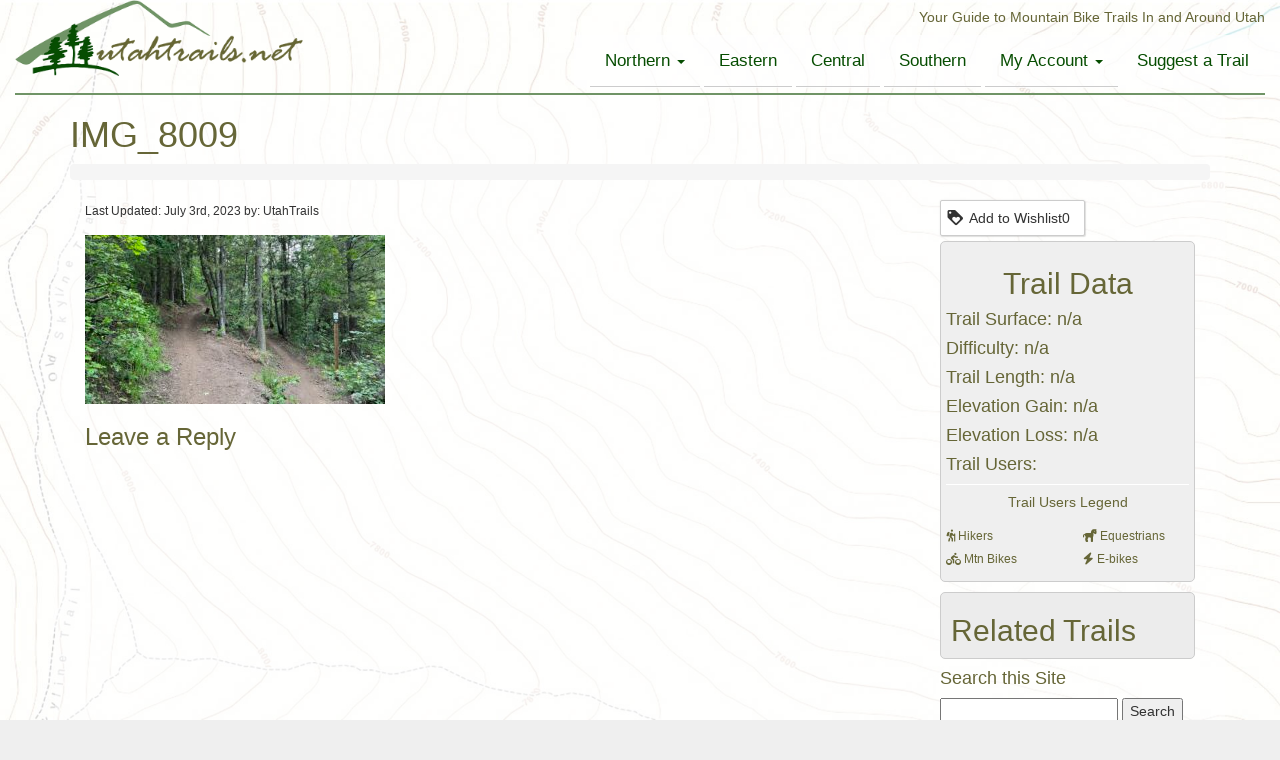

--- FILE ---
content_type: text/html; charset=UTF-8
request_url: https://utahtrails.net/bicentennial/img_8009/
body_size: 15105
content:
<!DOCTYPE html>
<html lang="en-US">
	<head>
		<title>IMG_8009 - utahtrails.net</title>
		<meta name="viewport" content="width=device-width, initial-scale=1.0">
		<!--<link rel="stylesheet" href="https://utahtrails.net/wp-content/themes/basica/style.css">-->
		<!--<link rel="stylesheet" href="https://utahtrails.net/wp-content/themes/basica/fontawesome/css/font-awesome.min.css">-->
		<link href="https://utahtrails.net/wp-content/themes/utahtrails/style.css" rel="stylesheet">
		<script src="https://ajax.googleapis.com/ajax/libs/jquery/1.12.4/jquery.min.js"></script>
		<!-- Latest compiled and minified CSS -->
		<link rel="stylesheet" href="https://maxcdn.bootstrapcdn.com/bootstrap/3.3.7/css/bootstrap.min.css" integrity="sha384-BVYiiSIFeK1dGmJRAkycuHAHRg32OmUcww7on3RYdg4Va+PmSTsz/K68vbdEjh4u" crossorigin="anonymous">
		<link href="https://fonts.googleapis.com/css?family=Lato|Quicksand:300,400" rel="stylesheet"> 
		<!-- Optional theme -->
		<link rel="stylesheet" href="https://maxcdn.bootstrapcdn.com/bootstrap/3.3.7/css/bootstrap-theme.min.css" integrity="sha384-rHyoN1iRsVXV4nD0JutlnGaslCJuC7uwjduW9SVrLvRYooPp2bWYgmgJQIXwl/Sp" crossorigin="anonymous">

		<!-- Latest compiled and minified JavaScript -->
		<script src="https://maxcdn.bootstrapcdn.com/bootstrap/3.3.7/js/bootstrap.min.js" integrity="sha384-Tc5IQib027qvyjSMfHjOMaLkfuWVxZxUPnCJA7l2mCWNIpG9mGCD8wGNIcPD7Txa" crossorigin="anonymous"></script>

		<link href="https://fonts.googleapis.com/css?family=Open+Sans" rel="stylesheet">

		<script src="https://kit.fontawesome.com/77dabbdc93.js" crossorigin="anonymous"></script>

		<meta name='robots' content='index, follow, max-image-preview:large, max-snippet:-1, max-video-preview:-1' />
	<style>img:is([sizes="auto" i], [sizes^="auto," i]) { contain-intrinsic-size: 3000px 1500px }</style>
	
	<!-- This site is optimized with the Yoast SEO plugin v24.9 - https://yoast.com/wordpress/plugins/seo/ -->
	<link rel="canonical" href="https://utahtrails.net/bicentennial/img_8009/" />
	<meta property="og:locale" content="en_US" />
	<meta property="og:type" content="article" />
	<meta property="og:title" content="IMG_8009 - utahtrails.net" />
	<meta property="og:url" content="https://utahtrails.net/bicentennial/img_8009/" />
	<meta property="og:site_name" content="utahtrails.net" />
	<meta property="og:image" content="https://utahtrails.net/bicentennial/img_8009" />
	<meta property="og:image:width" content="1" />
	<meta property="og:image:height" content="1" />
	<meta property="og:image:type" content="image/jpeg" />
	<meta name="twitter:card" content="summary_large_image" />
	<script type="application/ld+json" class="yoast-schema-graph">{"@context":"https://schema.org","@graph":[{"@type":"WebPage","@id":"https://utahtrails.net/bicentennial/img_8009/","url":"https://utahtrails.net/bicentennial/img_8009/","name":"IMG_8009 - utahtrails.net","isPartOf":{"@id":"https://utahtrails.net/#website"},"primaryImageOfPage":{"@id":"https://utahtrails.net/bicentennial/img_8009/#primaryimage"},"image":{"@id":"https://utahtrails.net/bicentennial/img_8009/#primaryimage"},"thumbnailUrl":"https://utahtrails.net/wp-content/uploads/IMG_8009-scaled.jpeg","datePublished":"2023-07-04T03:43:09+00:00","breadcrumb":{"@id":"https://utahtrails.net/bicentennial/img_8009/#breadcrumb"},"inLanguage":"en-US","potentialAction":[{"@type":"ReadAction","target":["https://utahtrails.net/bicentennial/img_8009/"]}]},{"@type":"ImageObject","inLanguage":"en-US","@id":"https://utahtrails.net/bicentennial/img_8009/#primaryimage","url":"https://utahtrails.net/wp-content/uploads/IMG_8009-scaled.jpeg","contentUrl":"https://utahtrails.net/wp-content/uploads/IMG_8009-scaled.jpeg"},{"@type":"BreadcrumbList","@id":"https://utahtrails.net/bicentennial/img_8009/#breadcrumb","itemListElement":[{"@type":"ListItem","position":1,"name":"Home","item":"https://utahtrails.net/"},{"@type":"ListItem","position":2,"name":"Bicentennial","item":"https://utahtrails.net/bicentennial/"},{"@type":"ListItem","position":3,"name":"IMG_8009"}]},{"@type":"WebSite","@id":"https://utahtrails.net/#website","url":"https://utahtrails.net/","name":"utahtrails.net","description":"Your Guide to Mountain Bike Trails In and Around Utah","publisher":{"@id":"https://utahtrails.net/#organization"},"potentialAction":[{"@type":"SearchAction","target":{"@type":"EntryPoint","urlTemplate":"https://utahtrails.net/?s={search_term_string}"},"query-input":{"@type":"PropertyValueSpecification","valueRequired":true,"valueName":"search_term_string"}}],"inLanguage":"en-US"},{"@type":"Organization","@id":"https://utahtrails.net/#organization","name":"UtahTrails.net","url":"https://utahtrails.net/","logo":{"@type":"ImageObject","inLanguage":"en-US","@id":"https://utahtrails.net/#/schema/logo/image/","url":"http://utahtrails.net/wp-content/uploads/utahtrailsLogo.png","contentUrl":"http://utahtrails.net/wp-content/uploads/utahtrailsLogo.png","width":760,"height":200,"caption":"UtahTrails.net"},"image":{"@id":"https://utahtrails.net/#/schema/logo/image/"}}]}</script>
	<!-- / Yoast SEO plugin. -->


<link rel='dns-prefetch' href='//secure.gravatar.com' />
<link rel='dns-prefetch' href='//stats.wp.com' />
<link rel='dns-prefetch' href='//v0.wordpress.com' />
<link rel='dns-prefetch' href='//jetpack.wordpress.com' />
<link rel='dns-prefetch' href='//s0.wp.com' />
<link rel='dns-prefetch' href='//public-api.wordpress.com' />
<link rel='dns-prefetch' href='//0.gravatar.com' />
<link rel='dns-prefetch' href='//1.gravatar.com' />
<link rel='dns-prefetch' href='//2.gravatar.com' />
<link rel='dns-prefetch' href='//widgets.wp.com' />
<script type="text/javascript" id="wpp-js" src="https://utahtrails.net/wp-content/plugins/wordpress-popular-posts/assets/js/wpp.min.js?ver=7.3.1" data-sampling="0" data-sampling-rate="100" data-api-url="https://utahtrails.net/wp-json/wordpress-popular-posts" data-post-id="2632" data-token="47f8475eba" data-lang="0" data-debug="0"></script>
<link rel="alternate" type="application/rss+xml" title="utahtrails.net &raquo; IMG_8009 Comments Feed" href="https://utahtrails.net/bicentennial/img_8009/feed/" />
<script type="text/javascript">
/* <![CDATA[ */
window._wpemojiSettings = {"baseUrl":"https:\/\/s.w.org\/images\/core\/emoji\/16.0.1\/72x72\/","ext":".png","svgUrl":"https:\/\/s.w.org\/images\/core\/emoji\/16.0.1\/svg\/","svgExt":".svg","source":{"concatemoji":"https:\/\/utahtrails.net\/wp-includes\/js\/wp-emoji-release.min.js?ver=6.8.3"}};
/*! This file is auto-generated */
!function(s,n){var o,i,e;function c(e){try{var t={supportTests:e,timestamp:(new Date).valueOf()};sessionStorage.setItem(o,JSON.stringify(t))}catch(e){}}function p(e,t,n){e.clearRect(0,0,e.canvas.width,e.canvas.height),e.fillText(t,0,0);var t=new Uint32Array(e.getImageData(0,0,e.canvas.width,e.canvas.height).data),a=(e.clearRect(0,0,e.canvas.width,e.canvas.height),e.fillText(n,0,0),new Uint32Array(e.getImageData(0,0,e.canvas.width,e.canvas.height).data));return t.every(function(e,t){return e===a[t]})}function u(e,t){e.clearRect(0,0,e.canvas.width,e.canvas.height),e.fillText(t,0,0);for(var n=e.getImageData(16,16,1,1),a=0;a<n.data.length;a++)if(0!==n.data[a])return!1;return!0}function f(e,t,n,a){switch(t){case"flag":return n(e,"\ud83c\udff3\ufe0f\u200d\u26a7\ufe0f","\ud83c\udff3\ufe0f\u200b\u26a7\ufe0f")?!1:!n(e,"\ud83c\udde8\ud83c\uddf6","\ud83c\udde8\u200b\ud83c\uddf6")&&!n(e,"\ud83c\udff4\udb40\udc67\udb40\udc62\udb40\udc65\udb40\udc6e\udb40\udc67\udb40\udc7f","\ud83c\udff4\u200b\udb40\udc67\u200b\udb40\udc62\u200b\udb40\udc65\u200b\udb40\udc6e\u200b\udb40\udc67\u200b\udb40\udc7f");case"emoji":return!a(e,"\ud83e\udedf")}return!1}function g(e,t,n,a){var r="undefined"!=typeof WorkerGlobalScope&&self instanceof WorkerGlobalScope?new OffscreenCanvas(300,150):s.createElement("canvas"),o=r.getContext("2d",{willReadFrequently:!0}),i=(o.textBaseline="top",o.font="600 32px Arial",{});return e.forEach(function(e){i[e]=t(o,e,n,a)}),i}function t(e){var t=s.createElement("script");t.src=e,t.defer=!0,s.head.appendChild(t)}"undefined"!=typeof Promise&&(o="wpEmojiSettingsSupports",i=["flag","emoji"],n.supports={everything:!0,everythingExceptFlag:!0},e=new Promise(function(e){s.addEventListener("DOMContentLoaded",e,{once:!0})}),new Promise(function(t){var n=function(){try{var e=JSON.parse(sessionStorage.getItem(o));if("object"==typeof e&&"number"==typeof e.timestamp&&(new Date).valueOf()<e.timestamp+604800&&"object"==typeof e.supportTests)return e.supportTests}catch(e){}return null}();if(!n){if("undefined"!=typeof Worker&&"undefined"!=typeof OffscreenCanvas&&"undefined"!=typeof URL&&URL.createObjectURL&&"undefined"!=typeof Blob)try{var e="postMessage("+g.toString()+"("+[JSON.stringify(i),f.toString(),p.toString(),u.toString()].join(",")+"));",a=new Blob([e],{type:"text/javascript"}),r=new Worker(URL.createObjectURL(a),{name:"wpTestEmojiSupports"});return void(r.onmessage=function(e){c(n=e.data),r.terminate(),t(n)})}catch(e){}c(n=g(i,f,p,u))}t(n)}).then(function(e){for(var t in e)n.supports[t]=e[t],n.supports.everything=n.supports.everything&&n.supports[t],"flag"!==t&&(n.supports.everythingExceptFlag=n.supports.everythingExceptFlag&&n.supports[t]);n.supports.everythingExceptFlag=n.supports.everythingExceptFlag&&!n.supports.flag,n.DOMReady=!1,n.readyCallback=function(){n.DOMReady=!0}}).then(function(){return e}).then(function(){var e;n.supports.everything||(n.readyCallback(),(e=n.source||{}).concatemoji?t(e.concatemoji):e.wpemoji&&e.twemoji&&(t(e.twemoji),t(e.wpemoji)))}))}((window,document),window._wpemojiSettings);
/* ]]> */
</script>
<style id='wp-emoji-styles-inline-css' type='text/css'>

	img.wp-smiley, img.emoji {
		display: inline !important;
		border: none !important;
		box-shadow: none !important;
		height: 1em !important;
		width: 1em !important;
		margin: 0 0.07em !important;
		vertical-align: -0.1em !important;
		background: none !important;
		padding: 0 !important;
	}
</style>
<link rel='stylesheet' id='wp-block-library-css' href='https://utahtrails.net/wp-includes/css/dist/block-library/style.min.css?ver=6.8.3' type='text/css' media='all' />
<style id='classic-theme-styles-inline-css' type='text/css'>
/*! This file is auto-generated */
.wp-block-button__link{color:#fff;background-color:#32373c;border-radius:9999px;box-shadow:none;text-decoration:none;padding:calc(.667em + 2px) calc(1.333em + 2px);font-size:1.125em}.wp-block-file__button{background:#32373c;color:#fff;text-decoration:none}
</style>
<link rel='stylesheet' id='mediaelement-css' href='https://utahtrails.net/wp-includes/js/mediaelement/mediaelementplayer-legacy.min.css?ver=4.2.17' type='text/css' media='all' />
<link rel='stylesheet' id='wp-mediaelement-css' href='https://utahtrails.net/wp-includes/js/mediaelement/wp-mediaelement.min.css?ver=6.8.3' type='text/css' media='all' />
<style id='jetpack-sharing-buttons-style-inline-css' type='text/css'>
.jetpack-sharing-buttons__services-list{display:flex;flex-direction:row;flex-wrap:wrap;gap:0;list-style-type:none;margin:5px;padding:0}.jetpack-sharing-buttons__services-list.has-small-icon-size{font-size:12px}.jetpack-sharing-buttons__services-list.has-normal-icon-size{font-size:16px}.jetpack-sharing-buttons__services-list.has-large-icon-size{font-size:24px}.jetpack-sharing-buttons__services-list.has-huge-icon-size{font-size:36px}@media print{.jetpack-sharing-buttons__services-list{display:none!important}}.editor-styles-wrapper .wp-block-jetpack-sharing-buttons{gap:0;padding-inline-start:0}ul.jetpack-sharing-buttons__services-list.has-background{padding:1.25em 2.375em}
</style>
<style id='global-styles-inline-css' type='text/css'>
:root{--wp--preset--aspect-ratio--square: 1;--wp--preset--aspect-ratio--4-3: 4/3;--wp--preset--aspect-ratio--3-4: 3/4;--wp--preset--aspect-ratio--3-2: 3/2;--wp--preset--aspect-ratio--2-3: 2/3;--wp--preset--aspect-ratio--16-9: 16/9;--wp--preset--aspect-ratio--9-16: 9/16;--wp--preset--color--black: #000000;--wp--preset--color--cyan-bluish-gray: #abb8c3;--wp--preset--color--white: #ffffff;--wp--preset--color--pale-pink: #f78da7;--wp--preset--color--vivid-red: #cf2e2e;--wp--preset--color--luminous-vivid-orange: #ff6900;--wp--preset--color--luminous-vivid-amber: #fcb900;--wp--preset--color--light-green-cyan: #7bdcb5;--wp--preset--color--vivid-green-cyan: #00d084;--wp--preset--color--pale-cyan-blue: #8ed1fc;--wp--preset--color--vivid-cyan-blue: #0693e3;--wp--preset--color--vivid-purple: #9b51e0;--wp--preset--gradient--vivid-cyan-blue-to-vivid-purple: linear-gradient(135deg,rgba(6,147,227,1) 0%,rgb(155,81,224) 100%);--wp--preset--gradient--light-green-cyan-to-vivid-green-cyan: linear-gradient(135deg,rgb(122,220,180) 0%,rgb(0,208,130) 100%);--wp--preset--gradient--luminous-vivid-amber-to-luminous-vivid-orange: linear-gradient(135deg,rgba(252,185,0,1) 0%,rgba(255,105,0,1) 100%);--wp--preset--gradient--luminous-vivid-orange-to-vivid-red: linear-gradient(135deg,rgba(255,105,0,1) 0%,rgb(207,46,46) 100%);--wp--preset--gradient--very-light-gray-to-cyan-bluish-gray: linear-gradient(135deg,rgb(238,238,238) 0%,rgb(169,184,195) 100%);--wp--preset--gradient--cool-to-warm-spectrum: linear-gradient(135deg,rgb(74,234,220) 0%,rgb(151,120,209) 20%,rgb(207,42,186) 40%,rgb(238,44,130) 60%,rgb(251,105,98) 80%,rgb(254,248,76) 100%);--wp--preset--gradient--blush-light-purple: linear-gradient(135deg,rgb(255,206,236) 0%,rgb(152,150,240) 100%);--wp--preset--gradient--blush-bordeaux: linear-gradient(135deg,rgb(254,205,165) 0%,rgb(254,45,45) 50%,rgb(107,0,62) 100%);--wp--preset--gradient--luminous-dusk: linear-gradient(135deg,rgb(255,203,112) 0%,rgb(199,81,192) 50%,rgb(65,88,208) 100%);--wp--preset--gradient--pale-ocean: linear-gradient(135deg,rgb(255,245,203) 0%,rgb(182,227,212) 50%,rgb(51,167,181) 100%);--wp--preset--gradient--electric-grass: linear-gradient(135deg,rgb(202,248,128) 0%,rgb(113,206,126) 100%);--wp--preset--gradient--midnight: linear-gradient(135deg,rgb(2,3,129) 0%,rgb(40,116,252) 100%);--wp--preset--font-size--small: 13px;--wp--preset--font-size--medium: 20px;--wp--preset--font-size--large: 36px;--wp--preset--font-size--x-large: 42px;--wp--preset--spacing--20: 0.44rem;--wp--preset--spacing--30: 0.67rem;--wp--preset--spacing--40: 1rem;--wp--preset--spacing--50: 1.5rem;--wp--preset--spacing--60: 2.25rem;--wp--preset--spacing--70: 3.38rem;--wp--preset--spacing--80: 5.06rem;--wp--preset--shadow--natural: 6px 6px 9px rgba(0, 0, 0, 0.2);--wp--preset--shadow--deep: 12px 12px 50px rgba(0, 0, 0, 0.4);--wp--preset--shadow--sharp: 6px 6px 0px rgba(0, 0, 0, 0.2);--wp--preset--shadow--outlined: 6px 6px 0px -3px rgba(255, 255, 255, 1), 6px 6px rgba(0, 0, 0, 1);--wp--preset--shadow--crisp: 6px 6px 0px rgba(0, 0, 0, 1);}:where(.is-layout-flex){gap: 0.5em;}:where(.is-layout-grid){gap: 0.5em;}body .is-layout-flex{display: flex;}.is-layout-flex{flex-wrap: wrap;align-items: center;}.is-layout-flex > :is(*, div){margin: 0;}body .is-layout-grid{display: grid;}.is-layout-grid > :is(*, div){margin: 0;}:where(.wp-block-columns.is-layout-flex){gap: 2em;}:where(.wp-block-columns.is-layout-grid){gap: 2em;}:where(.wp-block-post-template.is-layout-flex){gap: 1.25em;}:where(.wp-block-post-template.is-layout-grid){gap: 1.25em;}.has-black-color{color: var(--wp--preset--color--black) !important;}.has-cyan-bluish-gray-color{color: var(--wp--preset--color--cyan-bluish-gray) !important;}.has-white-color{color: var(--wp--preset--color--white) !important;}.has-pale-pink-color{color: var(--wp--preset--color--pale-pink) !important;}.has-vivid-red-color{color: var(--wp--preset--color--vivid-red) !important;}.has-luminous-vivid-orange-color{color: var(--wp--preset--color--luminous-vivid-orange) !important;}.has-luminous-vivid-amber-color{color: var(--wp--preset--color--luminous-vivid-amber) !important;}.has-light-green-cyan-color{color: var(--wp--preset--color--light-green-cyan) !important;}.has-vivid-green-cyan-color{color: var(--wp--preset--color--vivid-green-cyan) !important;}.has-pale-cyan-blue-color{color: var(--wp--preset--color--pale-cyan-blue) !important;}.has-vivid-cyan-blue-color{color: var(--wp--preset--color--vivid-cyan-blue) !important;}.has-vivid-purple-color{color: var(--wp--preset--color--vivid-purple) !important;}.has-black-background-color{background-color: var(--wp--preset--color--black) !important;}.has-cyan-bluish-gray-background-color{background-color: var(--wp--preset--color--cyan-bluish-gray) !important;}.has-white-background-color{background-color: var(--wp--preset--color--white) !important;}.has-pale-pink-background-color{background-color: var(--wp--preset--color--pale-pink) !important;}.has-vivid-red-background-color{background-color: var(--wp--preset--color--vivid-red) !important;}.has-luminous-vivid-orange-background-color{background-color: var(--wp--preset--color--luminous-vivid-orange) !important;}.has-luminous-vivid-amber-background-color{background-color: var(--wp--preset--color--luminous-vivid-amber) !important;}.has-light-green-cyan-background-color{background-color: var(--wp--preset--color--light-green-cyan) !important;}.has-vivid-green-cyan-background-color{background-color: var(--wp--preset--color--vivid-green-cyan) !important;}.has-pale-cyan-blue-background-color{background-color: var(--wp--preset--color--pale-cyan-blue) !important;}.has-vivid-cyan-blue-background-color{background-color: var(--wp--preset--color--vivid-cyan-blue) !important;}.has-vivid-purple-background-color{background-color: var(--wp--preset--color--vivid-purple) !important;}.has-black-border-color{border-color: var(--wp--preset--color--black) !important;}.has-cyan-bluish-gray-border-color{border-color: var(--wp--preset--color--cyan-bluish-gray) !important;}.has-white-border-color{border-color: var(--wp--preset--color--white) !important;}.has-pale-pink-border-color{border-color: var(--wp--preset--color--pale-pink) !important;}.has-vivid-red-border-color{border-color: var(--wp--preset--color--vivid-red) !important;}.has-luminous-vivid-orange-border-color{border-color: var(--wp--preset--color--luminous-vivid-orange) !important;}.has-luminous-vivid-amber-border-color{border-color: var(--wp--preset--color--luminous-vivid-amber) !important;}.has-light-green-cyan-border-color{border-color: var(--wp--preset--color--light-green-cyan) !important;}.has-vivid-green-cyan-border-color{border-color: var(--wp--preset--color--vivid-green-cyan) !important;}.has-pale-cyan-blue-border-color{border-color: var(--wp--preset--color--pale-cyan-blue) !important;}.has-vivid-cyan-blue-border-color{border-color: var(--wp--preset--color--vivid-cyan-blue) !important;}.has-vivid-purple-border-color{border-color: var(--wp--preset--color--vivid-purple) !important;}.has-vivid-cyan-blue-to-vivid-purple-gradient-background{background: var(--wp--preset--gradient--vivid-cyan-blue-to-vivid-purple) !important;}.has-light-green-cyan-to-vivid-green-cyan-gradient-background{background: var(--wp--preset--gradient--light-green-cyan-to-vivid-green-cyan) !important;}.has-luminous-vivid-amber-to-luminous-vivid-orange-gradient-background{background: var(--wp--preset--gradient--luminous-vivid-amber-to-luminous-vivid-orange) !important;}.has-luminous-vivid-orange-to-vivid-red-gradient-background{background: var(--wp--preset--gradient--luminous-vivid-orange-to-vivid-red) !important;}.has-very-light-gray-to-cyan-bluish-gray-gradient-background{background: var(--wp--preset--gradient--very-light-gray-to-cyan-bluish-gray) !important;}.has-cool-to-warm-spectrum-gradient-background{background: var(--wp--preset--gradient--cool-to-warm-spectrum) !important;}.has-blush-light-purple-gradient-background{background: var(--wp--preset--gradient--blush-light-purple) !important;}.has-blush-bordeaux-gradient-background{background: var(--wp--preset--gradient--blush-bordeaux) !important;}.has-luminous-dusk-gradient-background{background: var(--wp--preset--gradient--luminous-dusk) !important;}.has-pale-ocean-gradient-background{background: var(--wp--preset--gradient--pale-ocean) !important;}.has-electric-grass-gradient-background{background: var(--wp--preset--gradient--electric-grass) !important;}.has-midnight-gradient-background{background: var(--wp--preset--gradient--midnight) !important;}.has-small-font-size{font-size: var(--wp--preset--font-size--small) !important;}.has-medium-font-size{font-size: var(--wp--preset--font-size--medium) !important;}.has-large-font-size{font-size: var(--wp--preset--font-size--large) !important;}.has-x-large-font-size{font-size: var(--wp--preset--font-size--x-large) !important;}
:where(.wp-block-post-template.is-layout-flex){gap: 1.25em;}:where(.wp-block-post-template.is-layout-grid){gap: 1.25em;}
:where(.wp-block-columns.is-layout-flex){gap: 2em;}:where(.wp-block-columns.is-layout-grid){gap: 2em;}
:root :where(.wp-block-pullquote){font-size: 1.5em;line-height: 1.6;}
</style>
<link rel='stylesheet' id='contact-form-7-css' href='https://utahtrails.net/wp-content/plugins/contact-form-7/includes/css/styles.css?ver=6.0.6' type='text/css' media='all' />
<link rel='stylesheet' id='output-style-css' href='https://utahtrails.net/wp-content/plugins/wp-gpx-maps/css/wp-gpx-maps-output.css?ver=1.0.0' type='text/css' media='all' />
<link rel='stylesheet' id='leaflet-css' href='https://utahtrails.net/wp-content/plugins/wp-gpx-maps/ThirdParties/Leaflet_1.5.1/leaflet.css?ver=1.5.1' type='text/css' media='all' />
<link rel='stylesheet' id='leaflet.markercluster-css' href='https://utahtrails.net/wp-content/plugins/wp-gpx-maps/ThirdParties/Leaflet.markercluster-1.4.1/MarkerCluster.css?ver=1.4.1,' type='text/css' media='all' />
<link rel='stylesheet' id='leaflet.Photo-css' href='https://utahtrails.net/wp-content/plugins/wp-gpx-maps/ThirdParties/Leaflet.Photo/Leaflet.Photo.css?ver=6.8.3' type='text/css' media='all' />
<link rel='stylesheet' id='leaflet.fullscreen-css' href='https://utahtrails.net/wp-content/plugins/wp-gpx-maps/ThirdParties/leaflet.fullscreen-1.4.5/Control.FullScreen.css?ver=1.5.1' type='text/css' media='all' />
<link rel='stylesheet' id='wordpress-popular-posts-css-css' href='https://utahtrails.net/wp-content/plugins/wordpress-popular-posts/assets/css/wpp.css?ver=7.3.1' type='text/css' media='all' />
<link rel='stylesheet' id='parent-style-css' href='https://utahtrails.net/wp-content/themes/basica/style.css?ver=6.8.3' type='text/css' media='all' />
<link rel='stylesheet' id='simple-favorites-css' href='https://utahtrails.net/wp-content/plugins/favorites/assets/css/favorites.css?ver=2.3.6' type='text/css' media='all' />
<link rel='stylesheet' id='um_modal-css' href='https://utahtrails.net/wp-content/plugins/ultimate-member/assets/css/um-modal.min.css?ver=2.10.2' type='text/css' media='all' />
<link rel='stylesheet' id='um_ui-css' href='https://utahtrails.net/wp-content/plugins/ultimate-member/assets/libs/jquery-ui/jquery-ui.min.css?ver=1.13.2' type='text/css' media='all' />
<link rel='stylesheet' id='um_tipsy-css' href='https://utahtrails.net/wp-content/plugins/ultimate-member/assets/libs/tipsy/tipsy.min.css?ver=1.0.0a' type='text/css' media='all' />
<link rel='stylesheet' id='um_raty-css' href='https://utahtrails.net/wp-content/plugins/ultimate-member/assets/libs/raty/um-raty.min.css?ver=2.6.0' type='text/css' media='all' />
<link rel='stylesheet' id='select2-css' href='https://utahtrails.net/wp-content/plugins/ultimate-member/assets/libs/select2/select2.min.css?ver=4.0.13' type='text/css' media='all' />
<link rel='stylesheet' id='um_fileupload-css' href='https://utahtrails.net/wp-content/plugins/ultimate-member/assets/css/um-fileupload.min.css?ver=2.10.2' type='text/css' media='all' />
<link rel='stylesheet' id='um_confirm-css' href='https://utahtrails.net/wp-content/plugins/ultimate-member/assets/libs/um-confirm/um-confirm.min.css?ver=1.0' type='text/css' media='all' />
<link rel='stylesheet' id='um_datetime-css' href='https://utahtrails.net/wp-content/plugins/ultimate-member/assets/libs/pickadate/default.min.css?ver=3.6.2' type='text/css' media='all' />
<link rel='stylesheet' id='um_datetime_date-css' href='https://utahtrails.net/wp-content/plugins/ultimate-member/assets/libs/pickadate/default.date.min.css?ver=3.6.2' type='text/css' media='all' />
<link rel='stylesheet' id='um_datetime_time-css' href='https://utahtrails.net/wp-content/plugins/ultimate-member/assets/libs/pickadate/default.time.min.css?ver=3.6.2' type='text/css' media='all' />
<link rel='stylesheet' id='um_fonticons_ii-css' href='https://utahtrails.net/wp-content/plugins/ultimate-member/assets/libs/legacy/fonticons/fonticons-ii.min.css?ver=2.10.2' type='text/css' media='all' />
<link rel='stylesheet' id='um_fonticons_fa-css' href='https://utahtrails.net/wp-content/plugins/ultimate-member/assets/libs/legacy/fonticons/fonticons-fa.min.css?ver=2.10.2' type='text/css' media='all' />
<link rel='stylesheet' id='um_fontawesome-css' href='https://utahtrails.net/wp-content/plugins/ultimate-member/assets/css/um-fontawesome.min.css?ver=6.5.2' type='text/css' media='all' />
<link rel='stylesheet' id='um_common-css' href='https://utahtrails.net/wp-content/plugins/ultimate-member/assets/css/common.min.css?ver=2.10.2' type='text/css' media='all' />
<link rel='stylesheet' id='um_responsive-css' href='https://utahtrails.net/wp-content/plugins/ultimate-member/assets/css/um-responsive.min.css?ver=2.10.2' type='text/css' media='all' />
<link rel='stylesheet' id='um_styles-css' href='https://utahtrails.net/wp-content/plugins/ultimate-member/assets/css/um-styles.min.css?ver=2.10.2' type='text/css' media='all' />
<link rel='stylesheet' id='um_crop-css' href='https://utahtrails.net/wp-content/plugins/ultimate-member/assets/libs/cropper/cropper.min.css?ver=1.6.1' type='text/css' media='all' />
<link rel='stylesheet' id='um_profile-css' href='https://utahtrails.net/wp-content/plugins/ultimate-member/assets/css/um-profile.min.css?ver=2.10.2' type='text/css' media='all' />
<link rel='stylesheet' id='um_account-css' href='https://utahtrails.net/wp-content/plugins/ultimate-member/assets/css/um-account.min.css?ver=2.10.2' type='text/css' media='all' />
<link rel='stylesheet' id='um_misc-css' href='https://utahtrails.net/wp-content/plugins/ultimate-member/assets/css/um-misc.min.css?ver=2.10.2' type='text/css' media='all' />
<link rel='stylesheet' id='um_default_css-css' href='https://utahtrails.net/wp-content/plugins/ultimate-member/assets/css/um-old-default.min.css?ver=2.10.2' type='text/css' media='all' />
<link rel='stylesheet' id='um_old_css-css' href='https://utahtrails.net/wp-content/plugins/ultimate-member/../../uploads/ultimatemember/um_old_settings.css?ver=2.0.0' type='text/css' media='all' />
<link rel='stylesheet' id='glg-photobox-style-css' href='https://utahtrails.net/wp-content/plugins/gallery-lightbox-slider/css/photobox/photobox.min.css?ver=1.0.0.41' type='text/css' media='' />
<script type="text/javascript" src="https://utahtrails.net/wp-includes/js/jquery/jquery.min.js?ver=3.7.1" id="jquery-core-js"></script>
<script type="text/javascript" src="https://utahtrails.net/wp-includes/js/jquery/jquery-migrate.min.js?ver=3.4.1" id="jquery-migrate-js"></script>
<script type="text/javascript" src="https://utahtrails.net/wp-content/plugins/wp-gpx-maps/ThirdParties/Leaflet_1.5.1/leaflet.js?ver=1.5.1" id="leaflet-js"></script>
<script type="text/javascript" src="https://utahtrails.net/wp-content/plugins/wp-gpx-maps/ThirdParties/Leaflet.markercluster-1.4.1/leaflet.markercluster.js?ver=1.4.1" id="leaflet.markercluster-js"></script>
<script type="text/javascript" src="https://utahtrails.net/wp-content/plugins/wp-gpx-maps/ThirdParties/Leaflet.Photo/Leaflet.Photo.js?ver=6.8.3" id="leaflet.Photo-js"></script>
<script type="text/javascript" src="https://utahtrails.net/wp-content/plugins/wp-gpx-maps/ThirdParties/leaflet.fullscreen-1.4.5/Control.FullScreen.js?ver=1.4.5" id="leaflet.fullscreen-js"></script>
<script type="text/javascript" src="https://utahtrails.net/wp-content/plugins/wp-gpx-maps/js/Chart.min.js?ver=2.8.0" id="chartjs-js"></script>
<script type="text/javascript" src="https://utahtrails.net/wp-content/plugins/wp-gpx-maps/js/WP-GPX-Maps.js?ver=1.6.02" id="wp-gpx-maps-js"></script>
<script type="text/javascript" id="favorites-js-extra">
/* <![CDATA[ */
var favorites_data = {"ajaxurl":"https:\/\/utahtrails.net\/wp-admin\/admin-ajax.php","nonce":"1263d553c0","favorite":"Favorite <i class=\"sf-icon-star-empty\"><\/i>","favorited":"Favorited <i class=\"sf-icon-star-full\"><\/i>","includecount":"1","indicate_loading":"","loading_text":"Loading","loading_image":"","loading_image_active":"","loading_image_preload":"","cache_enabled":"1","button_options":{"button_type":{"label":"Wishlist","icon":"<i class=\"sf-icon-wishlist\"><\/i>","icon_class":"sf-icon-wishlist","state_default":"Add to Wishlist","state_active":"Added to Wishlist"},"custom_colors":false,"box_shadow":false,"include_count":true,"default":{"background_default":false,"border_default":false,"text_default":false,"icon_default":false,"count_default":false},"active":{"background_active":false,"border_active":false,"text_active":false,"icon_active":false,"count_active":false}},"authentication_modal_content":"<p class=\"attachment\"><a href='https:\/\/utahtrails.net\/wp-content\/uploads\/IMG_8009-scaled.jpeg'><img width=\"300\" height=\"169\" src=\"https:\/\/utahtrails.net\/wp-content\/uploads\/IMG_8009-300x169.jpeg\" class=\"attachment-medium size-medium\" alt=\"\" decoding=\"async\" fetchpriority=\"high\" srcset=\"https:\/\/utahtrails.net\/wp-content\/uploads\/IMG_8009-300x169.jpeg 300w, https:\/\/utahtrails.net\/wp-content\/uploads\/IMG_8009-1024x576.jpeg 1024w, https:\/\/utahtrails.net\/wp-content\/uploads\/IMG_8009-768x432.jpeg 768w, https:\/\/utahtrails.net\/wp-content\/uploads\/IMG_8009-1536x864.jpeg 1536w, https:\/\/utahtrails.net\/wp-content\/uploads\/IMG_8009-2048x1152.jpeg 2048w\" sizes=\"(max-width: 300px) 100vw, 300px\" \/><\/a><\/p>\n<p>Please <a href=\"\/login\">Login<\/a> or <a href=\"\/register\">register<\/a>to add favorites.<\/p>\n<p><a href=\"#\" data-favorites-modal-close>Dismiss this notice<\/a><\/p>\n","authentication_redirect":"","dev_mode":"","logged_in":"","user_id":"0","authentication_redirect_url":"https:\/\/utahtrails.net\/wp-login.php"};
/* ]]> */
</script>
<script type="text/javascript" src="https://utahtrails.net/wp-content/plugins/favorites/assets/js/favorites.min.js?ver=2.3.6" id="favorites-js"></script>
<script type="text/javascript" src="https://utahtrails.net/wp-content/plugins/ultimate-member/assets/js/um-gdpr.min.js?ver=2.10.2" id="um-gdpr-js"></script>
<script type="text/javascript" src="https://utahtrails.net/wp-content/plugins/gallery-lightbox-slider/js/jquery/photobox/jquery.photobox.min.js?ver=1.0.0.41" id="glg-photobox-js"></script>
<link rel="https://api.w.org/" href="https://utahtrails.net/wp-json/" /><link rel="alternate" title="JSON" type="application/json" href="https://utahtrails.net/wp-json/wp/v2/media/2632" /><link rel="EditURI" type="application/rsd+xml" title="RSD" href="https://utahtrails.net/xmlrpc.php?rsd" />
<meta name="generator" content="WordPress 6.8.3" />
<link rel='shortlink' href='https://wp.me/a9F4Fx-Gs' />
<link rel="alternate" title="oEmbed (JSON)" type="application/json+oembed" href="https://utahtrails.net/wp-json/oembed/1.0/embed?url=https%3A%2F%2Futahtrails.net%2Fbicentennial%2Fimg_8009%2F" />
<link rel="alternate" title="oEmbed (XML)" type="text/xml+oembed" href="https://utahtrails.net/wp-json/oembed/1.0/embed?url=https%3A%2F%2Futahtrails.net%2Fbicentennial%2Fimg_8009%2F&#038;format=xml" />
<script type="text/javascript">
(function(url){
	if(/(?:Chrome\/26\.0\.1410\.63 Safari\/537\.31|WordfenceTestMonBot)/.test(navigator.userAgent)){ return; }
	var addEvent = function(evt, handler) {
		if (window.addEventListener) {
			document.addEventListener(evt, handler, false);
		} else if (window.attachEvent) {
			document.attachEvent('on' + evt, handler);
		}
	};
	var removeEvent = function(evt, handler) {
		if (window.removeEventListener) {
			document.removeEventListener(evt, handler, false);
		} else if (window.detachEvent) {
			document.detachEvent('on' + evt, handler);
		}
	};
	var evts = 'contextmenu dblclick drag dragend dragenter dragleave dragover dragstart drop keydown keypress keyup mousedown mousemove mouseout mouseover mouseup mousewheel scroll'.split(' ');
	var logHuman = function() {
		if (window.wfLogHumanRan) { return; }
		window.wfLogHumanRan = true;
		var wfscr = document.createElement('script');
		wfscr.type = 'text/javascript';
		wfscr.async = true;
		wfscr.src = url + '&r=' + Math.random();
		(document.getElementsByTagName('head')[0]||document.getElementsByTagName('body')[0]).appendChild(wfscr);
		for (var i = 0; i < evts.length; i++) {
			removeEvent(evts[i], logHuman);
		}
	};
	for (var i = 0; i < evts.length; i++) {
		addEvent(evts[i], logHuman);
	}
})('//utahtrails.net/?wordfence_lh=1&hid=BF7B3FA14688EDABA584CFD2858ACF44');
</script>	<style>img#wpstats{display:none}</style>
		            <style id="wpp-loading-animation-styles">@-webkit-keyframes bgslide{from{background-position-x:0}to{background-position-x:-200%}}@keyframes bgslide{from{background-position-x:0}to{background-position-x:-200%}}.wpp-widget-block-placeholder,.wpp-shortcode-placeholder{margin:0 auto;width:60px;height:3px;background:#dd3737;background:linear-gradient(90deg,#dd3737 0%,#571313 10%,#dd3737 100%);background-size:200% auto;border-radius:3px;-webkit-animation:bgslide 1s infinite linear;animation:bgslide 1s infinite linear}</style>
            		<style type="text/css" id="wp-custom-css">
			body {
	background:url(/wp-content/uploads/utahtrailsbg.jpg) #efefef;
	background-size:cover;
	background-repeat:no-repeat;
	background-attachment:fixed;
}

header {
    /*background: url(/wp-content/uploads/DSC02915-Pano.jpg);*/
	background:transparent;
    background-size: cover;
    background-repeat: no-repeat;
}
header .container {
	background:transparent;
}

.archiveTrailData {
    background: #ececec;
    padding: 8px;
}

.container {
	background:rgba(255,255,255,.5);
	border-radius:8px;
}

h1, h2, h3, h4, h5, h6 {
	color:#666637;
}

.trailData {
    border: 1px solid #ccc;
    padding: 5px;
    border-radius: 5px;
    margin: 5px 0px;
    background: #efefef;
}

.diff-Easy {
	color:green;
}

.diff-Intermediate {
	color:blue;
}

.diff-Advanced {
	color:orange;
}

.diff-Expert {
	color:red;
}

.menuHeading {
    font-weight: bold;
    font-size: 1.2em;
    margin-bottom: 2px;
    border-bottom: 3px solid #709466;
    margin: 0px 9px;
    text-align: center;
}

.menu-item.active {
    background-color: #666637!important;
}

.navbar.navbar-nav.navbar-right {
    background: rgba(255,255,255,.7)!important;
}

.navbar-nav a {
    color: #333;
	font-size:1.2em;
}

.navbar-toggle {
    background: green;
}

p {
    font-size: 18px;
    font-weight: 100;
    font-family: 'open-sans light', sans-serif;
	margin-bottom: 20px;
}

.trailArchive {
    display: inline-block;
    width: 260px;
    vertical-align: top;
    margin: 5px;
    background: #66663730;
    padding: 15px;
    min-height: 200px;
    border-radius: 8px;
}

.trailArchive h2 {
    margin-top: 0px;
    font-size: 20px;
}

a {
		color:#064D01!important;	
}

.trailRating {
    color: orange;
		font-size: 25px;
}

.trailRating .glyphicon.glyphicon-star-empty {
    color: rgba(255,165,0,.3);
}

.postThumbSingle {
    float: right;
}

.wpgpxmaps_summary {
    padding: 5px 15px;
    text-align: center;
    border: 1px solid #ccc;
    border-radius: 5px;
    font-size: 1.2em;
}

.favorites-list li {
    display: inline-block;
    max-width: 260px;
		border:none;
    margin: 2px 5px;
    vertical-align: top;
    text-align: center;
    padding: 5px 10px;
}

footer {
	background:transparent;
}

footer .container {
	padding:8px;
}

@media screen and (max-width:768px) {
	#sidebarRegion {
    clear: both;
	}
}

.trailArchive.Easy {
    background: rgba(0,255,0,.5);
}

.trailArchive.Intermediate {
    background: rgba(0,128,255,.3);
}

.trailArchive.Advanced {
    background: rgba(255,0,0,.5);
}

nav li:last-of-type {

    border: none;

}
nav li {

    border-bottom: 1px solid #ccc;

}

.btn.btn-primary {
	background: #70946650!important;
	border: 1px solid #064D01!important;
}

a.btn.btn-primary:Hover {
	background: #064D01!important;
	border: 1px solid #70946650!important;
	color: #fefefe!important;
}

.dropdown-menu > .active > a, .dropdown-menu > .active > a:hover, .dropdown-menu > .active > a:focus {
	background-color:#666637!important;
	background-image: none;
	color:#fff!important;
}

.table-striped > tbody > tr:nth-of-type(2n+1) {
  background-color: #66663320;
}

.text-success.trailOpen {
  font-weight: 700;
  text-transform: uppercase;
  font-size: 1.3em;
}

.text-warning.trailOpenWithRestrictions {
  font-weight: 700;
  text-transform: uppercase;
  font-size: 1.1em;
}

#wpadminbar {
  background: #aaa !important;
}

.favorites-list {
  vertical-align: top;
}
.favorites-list li {
  border: 1px solid #ccc;
  border-radius: 8px;
}

.custom-logo-link img{
	width:100%;
	height:auto;
}

header {
    border-bottom: 2px solid #709466;
    padding-bottom: 5px;
}		</style>
		 
	</head>
	<body>
		<div class="container-fluid">
			<header>
				<div class="row">
					<div class="logo col-md-3">					
						<a href="https://utahtrails.net/" class="custom-logo-link" rel="home"><img width="760" height="200" src="https://utahtrails.net/wp-content/uploads/utahtrailsLogo.png" class="custom-logo" alt="utahtrails.net" decoding="async" srcset="https://utahtrails.net/wp-content/uploads/utahtrailsLogo.png 760w, https://utahtrails.net/wp-content/uploads/utahtrailsLogo-300x79.png 300w, https://utahtrails.net/wp-content/uploads/utahtrailsLogo-250x66.png 250w" sizes="(max-width: 760px) 100vw, 760px" /></a>					</div>
					<div class="col-md-9">
						<div class="row">
							<div class="col-md-12 text-right">
								<h5>Your Guide to Mountain Bike Trails In and Around Utah</h5>
							</div>
						</div>
						<div class="cta col-md-3 text-center"><div>			<div class="textwidget"><p><!--<a class="btn btn-primary" href="/login">Login</a> <a class="btn btn-success" title="FREE" href="/register">Register</a>--></p>
</div>
		</div></div>
						<nav class="navbar navbar-nav navbar-right">
							<div class="navbar-header">
								<button type="button" class="navbar-toggle collapsed" data-toggle="collapse" data-target="#primaryNav" aria-expanded="false">
								<span class="sr-only">Toggle navigation</span>
								<span class="icon-bar"></span>
								<span class="icon-bar"></span>
								<span class="icon-bar"></span>
								</button>
							</div>
							<div class="collapse navbar-collapse" id="primaryNav">
								<ul id="menu-primary-nav" class="nav navbar-nav"><li id="menu-item-1147" class="menu-item menu-item-type-custom menu-item-object-custom menu-item-has-children menu-item-1147 dropdown"><a title="Northern" href="#" data-toggle="dropdown" class="dropdown-toggle" aria-haspopup="true">Northern <span class="caret"></span></a>
<ul role="menu" class=" dropdown-menu">
	<li id="menu-item-249" class="menu-item menu-item-type-taxonomy menu-item-object-category menu-item-249"><a title="Logan" href="https://utahtrails.net/category/trails/northern-utah/logan/">Logan</a></li>
	<li id="menu-item-250" class="menu-item menu-item-type-taxonomy menu-item-object-category menu-item-has-children menu-item-250 dropdown"><a title="Ogden, Morgan and Brigham City" href="https://utahtrails.net/category/trails/northern-utah/ogden-morgan-brigham-city/">Ogden, Morgan and Brigham City</a>
	<ul role="menu" class=" dropdown-menu">
		<li id="menu-item-2724" class="menu-item menu-item-type-taxonomy menu-item-object-category menu-item-2724"><a title="North Fork Park" href="https://utahtrails.net/category/trails/northern-utah/ogden-morgan-brigham-city/north-fork-park/">North Fork Park</a></li>
		<li id="menu-item-2725" class="menu-item menu-item-type-taxonomy menu-item-object-category menu-item-2725"><a title="Wheeler Creek" href="https://utahtrails.net/category/trails/northern-utah/ogden-morgan-brigham-city/wheeler-creek/">Wheeler Creek</a></li>
		<li id="menu-item-2726" class="menu-item menu-item-type-taxonomy menu-item-object-category menu-item-2726"><a title="Powder Mountain" href="https://utahtrails.net/category/trails/northern-utah/ogden-morgan-brigham-city/powder-mountain/">Powder Mountain</a></li>
	</ul>
</li>
	<li id="menu-item-381" class="menu-item menu-item-type-taxonomy menu-item-object-category menu-item-381"><a title="Bountiful / North Salt Lake" href="https://utahtrails.net/category/trails/bountiful-nsl/">Bountiful / North Salt Lake</a></li>
	<li id="menu-item-386" class="menu-item menu-item-type-taxonomy menu-item-object-category menu-item-386"><a title="Salt Lake City" href="https://utahtrails.net/category/trails/northern-utah/salt-lake-city/">Salt Lake City</a></li>
	<li id="menu-item-385" class="menu-item menu-item-type-taxonomy menu-item-object-category menu-item-385"><a title="Park City and Heber" href="https://utahtrails.net/category/trails/northern-utah/park-city-heber/">Park City and Heber</a></li>
	<li id="menu-item-1153" class="menu-item menu-item-type-taxonomy menu-item-object-category menu-item-1153"><a title="Tooele. Granstville, West Desert" href="https://utahtrails.net/category/trails/northern-utah/tooele-granstville-west-desert/">Tooele. Granstville, West Desert</a></li>
	<li id="menu-item-391" class="menu-item menu-item-type-taxonomy menu-item-object-category menu-item-391"><a title="Other Trails in Northern Utah" href="https://utahtrails.net/category/trails/northern-utah/northern-utah-other/">Other Trails in Northern Utah</a></li>
</ul>
</li>
<li id="menu-item-1148" class="menu-item menu-item-type-custom menu-item-object-custom menu-item-1148"><a title="Eastern" href="#">Eastern</a></li>
<li id="menu-item-1149" class="menu-item menu-item-type-custom menu-item-object-custom menu-item-1149"><a title="Central" href="#">Central</a></li>
<li id="menu-item-1150" class="menu-item menu-item-type-custom menu-item-object-custom menu-item-1150"><a title="Southern" href="#">Southern</a></li>
<li id="menu-item-2034" class="menu-item menu-item-type-custom menu-item-object-custom menu-item-has-children menu-item-2034 dropdown"><a title="My Account" href="#" data-toggle="dropdown" class="dropdown-toggle" aria-haspopup="true">My Account <span class="caret"></span></a>
<ul role="menu" class=" dropdown-menu">
	<li id="menu-item-2029" class="menu-item menu-item-type-post_type menu-item-object-page menu-item-2029"><a title="Login" href="https://utahtrails.net/login/">Login</a></li>
	<li id="menu-item-2033" class="menu-item menu-item-type-post_type menu-item-object-page menu-item-2033"><a title="Register" href="https://utahtrails.net/register/">Register</a></li>
</ul>
</li>
<li id="menu-item-114" class="menu-item menu-item-type-post_type menu-item-object-page menu-item-114"><a title="Suggest a Trail" href="https://utahtrails.net/suggest-a-trail/">Suggest a Trail</a></li>
</ul>							</div>
						</nav>
					</div>
				</div>
			</header>
		</div>
		<main><div id="content" class="container">
			
		 
			<div class="row">
				<div class="col-md-12">
					<h1 id="post-2632">IMG_8009</h1>
				</div>
				<div class="col-md-12">
										<div class="breadcrumb"><a href=''></a></div>
				</div>
			</div>
			
			<div id="trailDataWrapper" class="col-md-3 col-xs-12 pull-right">
				<div class="wishListButton"><button class="simplefavorite-button has-count preset" data-postid="2632" data-siteid="1" data-groupid="1" data-favoritecount="0" style=""><i class="sf-icon-wishlist" style=""></i>Add to Wishlist<span class="simplefavorite-button-count" style="">0</span></button>&nbsp;</div>
				<div class="trailData">
					<h2 class="text-center">Trail Data</h2>
					<h4>Trail Surface: 
						n/a					</h4>

					<h4>Difficulty: 
						n/a					</h4>

					<h4>Trail Length: 
						n/a					</h4>

					<h4>Elevation Gain: 
						n/a					</h4>

					<h4>Elevation Loss: 
						n/a					</h4>
					
					<h4>Trail Users:
						<strong> 
																																		</strong>
					</h4>
					<div style="border-top:1px solid #fff">
						<div class="text-center">
							<h5>Trail Users Legend</h5>
						</div>
						<div class="row">
							<div class="col-xs-6">
								<h6><i class="fa-sharp fa-solid fa-person-hiking"></i>&nbsp;Hikers</h6>
								<h6><i class="fa-solid fa-person-biking"></i>&nbsp;Mtn Bikes</h6>
							</div>
							<div class="col-xs-6">
								<h6><i class="fa-solid fa-horse"></i>&nbsp;Equestrians</h6>
								<h6><i class="fa-solid fa-bolt"></i>&nbsp;E-bikes</h6>
							</div>
						</div>
					</div>
					
				</div>
								<div id="relatedTrails">
					<h2>Related Trails</h2>
									</div> <!-- #relatedTrails -->
								<div id="myFavorites">
									</div><!--#myFavorites -->
			</div><!-- #trailDataWrapper -->
									<div id="trailContent" class="col-md-9 col-xs-12">
				<div class="post">						
					<small>Last Updated: July 3rd, 2023 by: UtahTrails</small>
					<div class="entry" style="margin-top:15px;">							
						<div id="trailDescription">
							<p class="attachment"><a href='https://utahtrails.net/wp-content/uploads/IMG_8009-scaled.jpeg'><img decoding="async" width="300" height="169" src="https://utahtrails.net/wp-content/uploads/IMG_8009-300x169.jpeg" class="attachment-medium size-medium" alt="" srcset="https://utahtrails.net/wp-content/uploads/IMG_8009-300x169.jpeg 300w, https://utahtrails.net/wp-content/uploads/IMG_8009-1024x576.jpeg 1024w, https://utahtrails.net/wp-content/uploads/IMG_8009-768x432.jpeg 768w, https://utahtrails.net/wp-content/uploads/IMG_8009-1536x864.jpeg 1536w, https://utahtrails.net/wp-content/uploads/IMG_8009-2048x1152.jpeg 2048w" sizes="(max-width: 300px) 100vw, 300px" /></a></p>
						</div><!-- #trailDescription -->
					</div><!-- .entry -->
				</div><!-- .post -->
				<div id="trailheadMap">
					
				</div>
				<div id="trailPics"></div>
								<div id="trailVideo"></div>
				<div id="comments">
					
<!-- You can start editing here. -->


			<!-- If comments are open, but there are no comments. -->

	

		<div id="respond" class="comment-respond">
			<h3 id="reply-title" class="comment-reply-title">Leave a Reply<small><a rel="nofollow" id="cancel-comment-reply-link" href="/bicentennial/img_8009/#respond" style="display:none;">Cancel reply</a></small></h3>			<form id="commentform" class="comment-form">
				<iframe
					title="Comment Form"
					src="https://jetpack.wordpress.com/jetpack-comment/?blogid=142776423&#038;postid=2632&#038;comment_registration=1&#038;require_name_email=1&#038;stc_enabled=1&#038;stb_enabled=1&#038;show_avatars=1&#038;avatar_default=mystery&#038;greeting=Leave+a+Reply&#038;jetpack_comments_nonce=ab30f862df&#038;greeting_reply=Leave+a+Reply+to+%25s&#038;color_scheme=light&#038;lang=en_US&#038;jetpack_version=14.5&#038;iframe_unique_id=1&#038;show_cookie_consent=10&#038;has_cookie_consent=0&#038;is_current_user_subscribed=0&#038;token_key=%3Bnormal%3B&#038;sig=27e365e4950f137726b5d5ccbc5078b9d85a8906#parent=https%3A%2F%2Futahtrails.net%2Fbicentennial%2Fimg_8009%2F"
											name="jetpack_remote_comment"
						style="width:100%; height: 315px; border:0;"
										class="jetpack_remote_comment"
					id="jetpack_remote_comment"
					sandbox="allow-same-origin allow-top-navigation allow-scripts allow-forms allow-popups"
				>
									</iframe>
									<!--[if !IE]><!-->
					<script>
						document.addEventListener('DOMContentLoaded', function () {
							var commentForms = document.getElementsByClassName('jetpack_remote_comment');
							for (var i = 0; i < commentForms.length; i++) {
								commentForms[i].allowTransparency = false;
								commentForms[i].scrolling = 'no';
							}
						});
					</script>
					<!--<![endif]-->
							</form>
		</div>

		
		<input type="hidden" name="comment_parent" id="comment_parent" value="" />

						</div><!-- #comments -->
			</div><!-- #trailContent -->
			
			<div id="sidebarRegion" class="col-md-3">
				<div id="sidebar" style="clear:both">
	<div><h4>Search this Site</h4><form role="search" method="get" id="searchform" class="searchform" action="https://utahtrails.net/">
				<div>
					<label class="screen-reader-text" for="s">Search for:</label>
					<input type="text" value="" name="s" id="s" />
					<input type="submit" id="searchsubmit" value="Search" />
				</div>
			</form></div><div><div class="popular-posts"><h2>Most Popular Trails</h2><ul class="wpp-list">
<li>
<a href="https://utahtrails.net/powder-mountain-brim-trail/" class="wpp-post-title" target="_self">Brim Trail (Closed for Season 2025)</a>
</li>
<li>
<a href="https://utahtrails.net/pipeline/" class="wpp-post-title" target="_self">Pipeline</a>
</li>
<li>
<a href="https://utahtrails.net/antelope-island-split-rock-loop-trail/" class="wpp-post-title" target="_self">Antelope Island Split Rock Loop Trail</a>
</li>
<li>
<a href="https://utahtrails.net/icebox-canyon/" class="wpp-post-title" target="_self">Icebox Canyon</a>
</li>
<li>
<a href="https://utahtrails.net/spork/" class="wpp-post-title" target="_self">Spork</a>
</li>
</ul></div></div><div>
<hr class="wp-block-separator has-alpha-channel-opacity"/>
</div><div><div class="wp-block-image">
<figure class="aligncenter size-medium"><img decoding="async" width="183" height="300" src="https://utahtrails.net/wp-content/uploads/timberbell-183x300.jpg" alt="" class="wp-image-2780" srcset="https://utahtrails.net/wp-content/uploads/timberbell-183x300.jpg 183w, https://utahtrails.net/wp-content/uploads/timberbell-624x1024.jpg 624w, https://utahtrails.net/wp-content/uploads/timberbell-768x1260.jpg 768w, https://utahtrails.net/wp-content/uploads/timberbell.jpg 914w" sizes="(max-width: 183px) 100vw, 183px" /></figure></div></div><div>
<p>Stay Safe on the trails - add a Timber bell to alert other bikes, Hikers and wildlife you are approaching.  <a href="https://amzn.to/3PRJWkF" class="btn btn-primary">Get one</a></p>
</div><div>
<div class="wp-block-buttons is-layout-flex wp-block-buttons-is-layout-flex"></div>
</div></div><!-- #sidebar -->			</div> <!-- #sidebarRegion -->
				
</div><!-- #content -->
<script>
	console.log("$categories ");
	console.log([]);
	console.log("$postParents");
	console.log([]);
	console.log("$parents");
	console.log([null]);
</script>
		</main>
		<footer>
			<div class="container">
				<div class="col-md-4 footerLeft"></div>
				<div class="col-md-4 footerMiddle"></div>
				<div class="col-md-4 footerRight"></div>
				<div class="col-md-12 text-center copyright">&copy; utahtrails.net - All Rights Reserved</div>
			</div>
		</footer>
		<script>
			//toggle mobile menu visibility
			$(".mobileMenuIcon").click(function(){
				$(".menu").toggle();
			});
		</script>
		<div class="wpFooter">
			
<div id="um_upload_single" style="display:none;"></div>

<div id="um_view_photo" style="display:none;">
	<a href="javascript:void(0);" data-action="um_remove_modal" class="um-modal-close" aria-label="Close view photo modal">
		<i class="um-faicon-times"></i>
	</a>

	<div class="um-modal-body photo">
		<div class="um-modal-photo"></div>
	</div>
</div>
<script type="speculationrules">
{"prefetch":[{"source":"document","where":{"and":[{"href_matches":"\/*"},{"not":{"href_matches":["\/wp-*.php","\/wp-admin\/*","\/wp-content\/uploads\/*","\/wp-content\/*","\/wp-content\/plugins\/*","\/wp-content\/themes\/utahtrails\/*","\/wp-content\/themes\/basica\/*","\/*\\?(.+)"]}},{"not":{"selector_matches":"a[rel~=\"nofollow\"]"}},{"not":{"selector_matches":".no-prefetch, .no-prefetch a"}}]},"eagerness":"conservative"}]}
</script>
<script type="text/javascript" src="https://utahtrails.net/wp-includes/js/dist/hooks.min.js?ver=4d63a3d491d11ffd8ac6" id="wp-hooks-js"></script>
<script type="text/javascript" src="https://utahtrails.net/wp-includes/js/dist/i18n.min.js?ver=5e580eb46a90c2b997e6" id="wp-i18n-js"></script>
<script type="text/javascript" id="wp-i18n-js-after">
/* <![CDATA[ */
wp.i18n.setLocaleData( { 'text direction\u0004ltr': [ 'ltr' ] } );
/* ]]> */
</script>
<script type="text/javascript" src="https://utahtrails.net/wp-content/plugins/contact-form-7/includes/swv/js/index.js?ver=6.0.6" id="swv-js"></script>
<script type="text/javascript" id="contact-form-7-js-before">
/* <![CDATA[ */
var wpcf7 = {
    "api": {
        "root": "https:\/\/utahtrails.net\/wp-json\/",
        "namespace": "contact-form-7\/v1"
    }
};
/* ]]> */
</script>
<script type="text/javascript" src="https://utahtrails.net/wp-content/plugins/contact-form-7/includes/js/index.js?ver=6.0.6" id="contact-form-7-js"></script>
<script type="text/javascript" src="https://utahtrails.net/wp-includes/js/underscore.min.js?ver=1.13.7" id="underscore-js"></script>
<script type="text/javascript" id="wp-util-js-extra">
/* <![CDATA[ */
var _wpUtilSettings = {"ajax":{"url":"\/wp-admin\/admin-ajax.php"}};
/* ]]> */
</script>
<script type="text/javascript" src="https://utahtrails.net/wp-includes/js/wp-util.min.js?ver=6.8.3" id="wp-util-js"></script>
<script type="text/javascript" src="https://utahtrails.net/wp-content/plugins/ultimate-member/assets/libs/tipsy/tipsy.min.js?ver=1.0.0a" id="um_tipsy-js"></script>
<script type="text/javascript" src="https://utahtrails.net/wp-content/plugins/ultimate-member/assets/libs/um-confirm/um-confirm.min.js?ver=1.0" id="um_confirm-js"></script>
<script type="text/javascript" src="https://utahtrails.net/wp-content/plugins/ultimate-member/assets/libs/pickadate/picker.min.js?ver=3.6.2" id="um_datetime-js"></script>
<script type="text/javascript" src="https://utahtrails.net/wp-content/plugins/ultimate-member/assets/libs/pickadate/picker.date.min.js?ver=3.6.2" id="um_datetime_date-js"></script>
<script type="text/javascript" src="https://utahtrails.net/wp-content/plugins/ultimate-member/assets/libs/pickadate/picker.time.min.js?ver=3.6.2" id="um_datetime_time-js"></script>
<script type="text/javascript" id="um_common-js-extra">
/* <![CDATA[ */
var um_common_variables = {"locale":"en_US"};
var um_common_variables = {"locale":"en_US"};
/* ]]> */
</script>
<script type="text/javascript" src="https://utahtrails.net/wp-content/plugins/ultimate-member/assets/js/common.min.js?ver=2.10.2" id="um_common-js"></script>
<script type="text/javascript" src="https://utahtrails.net/wp-content/plugins/ultimate-member/assets/libs/cropper/cropper.min.js?ver=1.6.1" id="um_crop-js"></script>
<script type="text/javascript" id="um_frontend_common-js-extra">
/* <![CDATA[ */
var um_frontend_common_variables = [];
/* ]]> */
</script>
<script type="text/javascript" src="https://utahtrails.net/wp-content/plugins/ultimate-member/assets/js/common-frontend.min.js?ver=2.10.2" id="um_frontend_common-js"></script>
<script type="text/javascript" src="https://utahtrails.net/wp-content/plugins/ultimate-member/assets/js/um-modal.min.js?ver=2.10.2" id="um_modal-js"></script>
<script type="text/javascript" src="https://utahtrails.net/wp-content/plugins/ultimate-member/assets/libs/jquery-form/jquery-form.min.js?ver=2.10.2" id="um_jquery_form-js"></script>
<script type="text/javascript" src="https://utahtrails.net/wp-content/plugins/ultimate-member/assets/libs/fileupload/fileupload.js?ver=2.10.2" id="um_fileupload-js"></script>
<script type="text/javascript" src="https://utahtrails.net/wp-content/plugins/ultimate-member/assets/js/um-functions.min.js?ver=2.10.2" id="um_functions-js"></script>
<script type="text/javascript" src="https://utahtrails.net/wp-content/plugins/ultimate-member/assets/js/um-responsive.min.js?ver=2.10.2" id="um_responsive-js"></script>
<script type="text/javascript" src="https://utahtrails.net/wp-content/plugins/ultimate-member/assets/js/um-conditional.min.js?ver=2.10.2" id="um_conditional-js"></script>
<script type="text/javascript" src="https://utahtrails.net/wp-content/plugins/ultimate-member/assets/libs/select2/select2.full.min.js?ver=4.0.13" id="select2-js"></script>
<script type="text/javascript" src="https://utahtrails.net/wp-content/plugins/ultimate-member/assets/libs/select2/i18n/en.js?ver=4.0.13" id="um_select2_locale-js"></script>
<script type="text/javascript" src="https://utahtrails.net/wp-content/plugins/ultimate-member/assets/libs/raty/um-raty.min.js?ver=2.6.0" id="um_raty-js"></script>
<script type="text/javascript" id="um_scripts-js-extra">
/* <![CDATA[ */
var um_scripts = {"max_upload_size":"67108864","nonce":"8337fee9f0"};
/* ]]> */
</script>
<script type="text/javascript" src="https://utahtrails.net/wp-content/plugins/ultimate-member/assets/js/um-scripts.min.js?ver=2.10.2" id="um_scripts-js"></script>
<script type="text/javascript" src="https://utahtrails.net/wp-content/plugins/ultimate-member/assets/js/um-profile.min.js?ver=2.10.2" id="um_profile-js"></script>
<script type="text/javascript" src="https://utahtrails.net/wp-content/plugins/ultimate-member/assets/js/um-account.min.js?ver=2.10.2" id="um_account-js"></script>
<script type="text/javascript" id="jetpack-stats-js-before">
/* <![CDATA[ */
_stq = window._stq || [];
_stq.push([ "view", JSON.parse("{\"v\":\"ext\",\"blog\":\"142776423\",\"post\":\"2632\",\"tz\":\"-7\",\"srv\":\"utahtrails.net\",\"j\":\"1:14.5\"}") ]);
_stq.push([ "clickTrackerInit", "142776423", "2632" ]);
/* ]]> */
</script>
<script type="text/javascript" src="https://stats.wp.com/e-202605.js" id="jetpack-stats-js" defer="defer" data-wp-strategy="defer"></script>

<!--[if lt IE 9]><link rel="stylesheet" href="https://utahtrails.net/wp-content/plugins/gallery-lightbox-slider '/css/photobox/photobox.ie.css'.'"><![endif]-->

<style type="text/css">
#pbOverlay { background:rgba(0,0,0,.90)  none repeat scroll 0% 0% !important; }
	.gallery-caption, .blocks-gallery-item figcaption {}	.pbWrapper > img{display: inline;}
	#pbThumbsToggler {display: none !important;}
</style>

<script type="text/javascript">// <![CDATA[
jQuery(document).ready(function($) {
	/* START --- Gallery Lightbox Lite --- */
	
	/* Replace default title to more fancy :) */
	$('.gallery img').each(function(i) {

		$alt = $(this).attr('alt');

		$(this).attr('alt', $alt.replace(/-|_/g, ' '));

		$altnew = $(this).attr('alt').replace(/\b[a-z]/g, function(letter) {

			    return letter.toUpperCase();

			});

		$(this).attr('alt', $altnew );

	});

		
    function escapeHtml(unsafe) {
        return unsafe
            .replace(/&/g, "&amp;")
            .replace(/</g, "&lt;")
            .replace(/>/g, "&gt;")
            .replace(/"/g, "&quot;")
            .replace(/'/g, "&#039;");
    }
	/* Gutenberg Adaptive */
	$('.blocks-gallery-item, .wp-block-image').each(function(i) {

		var $blck = $(this).find('img'),
		$isSrc = $blck.attr('src');

		if (! $blck.closest('a').length) {
			$blck.wrap('<a class="glg-a-custom-wrap" href="'+$isSrc+'"></a>');
		}
		else {
			$blck.closest('a').addClass('glg-a-custom-wrap');
		}

        /* Sanitize */
        if (typeof $blck.attr('alt') !== 'undefined' && $blck.attr('alt') !== '') {
            $blck.attr('alt', escapeHtml($blck.attr('alt')));
        }

	});

	
	/* Initialize!
	.glg-a-custom-wrap (Block Gallery)
	.carousel-item:not(".bx-clone") > a:not(".icp_custom_link") (Image Carousel)
	.gallery-item > dt > a (Native Gallery) */
	$('.gallery, .ghozylab-gallery, .wp-block-gallery')
		.photobox('.carousel-item > a:not(".icp_custom_link"),a.glg-a-custom-wrap, .gallery-item > dt > a, .gallery-item > div > a',{
			autoplay: false,
			time: 5000,
			thumbs: true,
			counter: ''
		}, callback);
		function callback(){
		};

});

/* END --- Gallery Lightbox Lite --- */

// ]]></script>


    		<script type="text/javascript">
			(function () {
				const iframe = document.getElementById( 'jetpack_remote_comment' );
								const watchReply = function() {
					// Check addComment._Jetpack_moveForm to make sure we don't monkey-patch twice.
					if ( 'undefined' !== typeof addComment && ! addComment._Jetpack_moveForm ) {
						// Cache the Core function.
						addComment._Jetpack_moveForm = addComment.moveForm;
						const commentParent = document.getElementById( 'comment_parent' );
						const cancel = document.getElementById( 'cancel-comment-reply-link' );

						function tellFrameNewParent ( commentParentValue ) {
							const url = new URL( iframe.src );
							if ( commentParentValue ) {
								url.searchParams.set( 'replytocom', commentParentValue )
							} else {
								url.searchParams.delete( 'replytocom' );
							}
							if( iframe.src !== url.href ) {
								iframe.src = url.href;
							}
						};

						cancel.addEventListener( 'click', function () {
							tellFrameNewParent( false );
						} );

						addComment.moveForm = function ( _, parentId ) {
							tellFrameNewParent( parentId );
							return addComment._Jetpack_moveForm.apply( null, arguments );
						};
					}
				}
				document.addEventListener( 'DOMContentLoaded', watchReply );
				// In WP 6.4+, the script is loaded asynchronously, so we need to wait for it to load before we monkey-patch the functions it introduces.
				document.querySelector('#comment-reply-js')?.addEventListener( 'load', watchReply );

								
				const commentIframes = document.getElementsByClassName('jetpack_remote_comment');

				window.addEventListener('message', function(event) {
					if (event.origin !== 'https://jetpack.wordpress.com') {
						return;
					}

					if (!event?.data?.iframeUniqueId && !event?.data?.height) {
						return;
					}

					const eventDataUniqueId = event.data.iframeUniqueId;

					// Change height for the matching comment iframe
					for (let i = 0; i < commentIframes.length; i++) {
						const iframe = commentIframes[i];
						const url = new URL(iframe.src);
						const iframeUniqueIdParam = url.searchParams.get('iframe_unique_id');
						if (iframeUniqueIdParam == event.data.iframeUniqueId) {
							iframe.style.height = event.data.height + 'px';
							return;
						}
					}
				});
			})();
		</script>
				</div><!-- .wpFooter -->
	</body>
</html>


--- FILE ---
content_type: text/css
request_url: https://utahtrails.net/wp-content/themes/utahtrails/style.css
body_size: 463
content:
/*
 Theme Name:   utahtrails-basica
 Theme URI:    http://mcdavem.com
 Description:  Custom theme for utahtrails.net
 Author:       Dave McLelland
 Author URI:   http://mcdavem.com
 Template:     basica
 Version:      1.0.0
 License:      GNU General Public License v2 or later
 License URI:  http://www.gnu.org/licenses/gpl-2.0.html
 Tags:         light, dark, two-columns, right-sidebar, responsive-layout, accessibility-ready
 Text Domain:  basica
*/

ul.relatedTrails {

    padding: 0px 0px 5px;
    list-style: none;
    border-bottom: 1px dotted #ccc;

}

#relatedTrails {
    padding: 1px 10px;
    background: #ececec;
    margin-top: 10px;
	border-radius: 5px;
	border: 1px solid #ccc;
}

.acf-map {
    min-height:300px;
}

/* embed responsively */
.embed-container { 
    position: relative; 
    padding-bottom: 56.25%; 
    height: 0; 
    overflow: hidden; 
    max-width: 100%; 
} 

.embed-container iframe, .embed-container object, .embed-container embed { 
    position: absolute; 
    top: 0; 
    left: 0; 
    width: 100%; 
    height: 100%; 
}

--- FILE ---
content_type: text/css
request_url: https://utahtrails.net/wp-content/themes/basica/style.css?ver=6.8.3
body_size: 1717
content:
/*
Theme Name: Basica
Author: Dave McLelland
Author URI: http://www.mcdavem.com
Version: 0.7
Text Domain: http://www.mcdavem.com
License: Use with Permission only
License URI: http://www.mcdavem.com


*/
@import url('bootstrap/css/bootstrap.css');


/* DO NOT MAKE CHANGES TO THIS OR ANY OTHER FILE IN THIS THEME - USE A CHILD THEME INSTEAD! */

/* -------------------- Header -------------------- */

header
{
    background-color: #eee;
    color: #777;
    min-height: 50px;
    text-align: center;
}

/* -------------------- Navigation -------------------- */

nav
{
    background-color: #ccc;
}

.navbar
{
    margin-bottom:0px;
}


.navbar-default {
    background-image: none !important;
    margin-bottom: 0px;
}

.navbar-default .navbar-nav > .active > a, 
.navbar-default .navbar-nav > .active > a:hover, 
.navbar-default .navbar-nav > .active > a:focus
{
    background: none !important;
    box-shadow: none !important;
}

/* -------------------- Content -------------------- */


.jumbotron img, 
.container img
{
    max-width: 100%;
    height:auto;
}

/* -------------------- Footer -------------------- */

footer
{
    background-color: #777;
    min-height: 80px;
    padding: 10px 0px 15px;
    margin-top: 15px;
    text-align:center;
}

/* -------------------- Media Queries -------------------- */

@media screen and (min-width:768px)
{
    .logo
    {
        text-align: left;
    }

    .tagline
    {
        text-align: center;
    }

    .cta
    {
        text-align: right;
    }

    .navbar-nav
    {
        float: none;
    }

    .navbar-nav > li
    {
        float: none;
        display: inline-block;
    }

    .footerLeft
    {
        text-align: left;
    }

    .footerMiddle
    {
        text-align: center;
    }

    .footerRight
    {
        text-align: right;
    }

    .product .images
    {
        width: 50%;
        float: left;
        text-align:center;
        height:auto;
    }
}

/* -------------------- WooCommerce -------------------- */

.wc-tabs li {
    display: inline-block;
    border-top: 1px solid #ccc;
    border-left: 1px solid #ccc;
    border-right: 1px solid #ccc;
    padding: 3px 10px;
}

.woocommerce-Tabs-panel {
    border: 1px solid #ccc;
    margin-left: 20px;
}

.productImage .images {
    text-align: center;
}

.productImage .images img {
    height: auto;
}

button.single_add_to_cart_button.button.alt {
    margin: 5px 0px;
}

.onsale {
    display: inline-block;
    padding: 5px 15px;
    background-color: red;
    margin: 5px;
    color: #fff;
    font-size: 27px;
    border-radius: 10px;
}

ul.products
{
    padding-left:0px;
}

.products li {
    display: inline-block;
    padding: 15px;    
    vertical-align: top;
    text-align:center;
    width:100%;
}

    .products li img
    {
        height: auto;
        width: auto;
        max-width: 150px;
        max-height: 150px;
    }

.related.products {
    clear: both;
    text-align: center;
    margin-top: 48px;
}

.related.products h2 {
    text-align: center;
}


.summary.entry-summary {
    padding: 5px 15px;
}

.woocommerce-tabs.wc-tabs-wrapper {
   clear:both;
   padding-top:25px;
}

.woocommerce-breadcrumb {
    background: none;
    margin-bottom: 15px;
}

.variations .label
{   
    color:#000;
}

table.variations {
    margin-bottom: 8px;
}

.single_add_to_cart_button.button.alt {
    background: #7D7468;
    padding: 5px 25px;
    color: #fff;
}

.woocommerce-variation-price {
    font-size: 20px;
}

nav.woocommerce-pagination {
    background: none;
}

.page-numbers li a {
    padding: 5px 15px;
}

.page-numbers li a:hover {
	text-decoration:none;
	border:1px solid #777;
}

.page-numbers li {
    list-style: none;
    display: inline-block;
}

@media screen and (min-width:768px)
{
    .summary.entry-summary {
        width: 49%;
        float: right;
        padding: 5px 15px;
    }

    .products li
    {
        width: 24%;
    }
}

/* =WordPress Core
-------------------------------------------------------------- */
.alignnone {
    margin: 5px 20px 20px 0;
}

.aligncenter,
div.aligncenter {
    display: block;
    margin: 5px auto 5px auto;
}

.alignright {
    float:right;
    margin: 5px 0 20px 20px;
}

.alignleft {
    float: left;
    margin: 5px 20px 20px 0;
}

a img.alignright {
    float: right;
    margin: 5px 0 20px 20px;
}

a img.alignnone {
    margin: 5px 20px 20px 0;
}

a img.alignleft {
    float: left;
    margin: 5px 20px 20px 0;
}

a img.aligncenter {
    display: block;
    margin-left: auto;
    margin-right: auto;
}

.wp-caption {
    background: #fff;
    border: 1px solid #f0f0f0;
    max-width: 96%; /* Image does not overflow the content area */
    padding: 5px 3px 10px;
    text-align: center;
}

.wp-caption.alignnone {
    margin: 5px 20px 20px 0;
}

.wp-caption.alignleft {
    margin: 5px 20px 20px 0;
}

.wp-caption.alignright {
    margin: 5px 0 20px 20px;
}

.wp-caption img {
    border: 0 none;
    height: auto;
    margin: 0;
    max-width: 98.5%;
    padding: 0;
    width: auto;
}

.wp-caption p.wp-caption-text {
    font-size: 11px;
    line-height: 17px;
    margin: 0;
    padding: 0 4px 5px;
}

/* Text meant only for screen readers. */
.screen-reader-text {
	clip: rect(1px, 1px, 1px, 1px);
	position: absolute !important;
        white-space: nowrap;
	height: 1px;
	width: 1px;
	overflow: hidden;
}

.screen-reader-text:focus {
	background-color: #f1f1f1;
	border-radius: 3px;
	box-shadow: 0 0 2px 2px rgba(0, 0, 0, 0.6);
	clip: auto !important;
	color: #21759b;
	display: block;
	font-size: 14px;
	font-size: 0.875rem;
	font-weight: bold;
	height: auto;
	left: 5px;
	line-height: normal;
	padding: 15px 23px 14px;
	text-decoration: none;
	top: 5px;
	width: auto;
	z-index: 100000; /* Above WP toolbar. */
}

.sticky {}

.gallery-caption {}

.bypostauthor {}


/* ---------- gutenberg ---------- */
.wp-block {
    max-width:1170px!important;
}